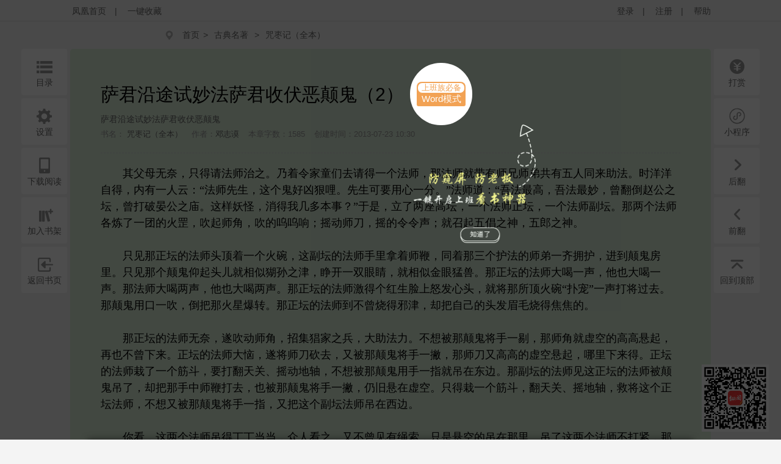

--- FILE ---
content_type: text/html;charset=utf-8
request_url: https://www.yc.ifeng.com/book/38876/9/
body_size: 60269
content:
<!DOCTYPE html>
<html xmlns="http://www.w3.org/1999/xhtml" xml:lang="zh-CN" dir="ltr">
<head>
    <meta http-equiv="Content-Type" content="text/html; charset=UTF-8"/>
    <meta http-equiv="X-UA-Compatible" content="IE=8,11"/>
    <meta http-equiv="mobile-agent" content="format=html5; url=https://wap.yc.ifeng.com/book/38876/9">
    <meta http-equiv="mobile-agent" content="format=xhtml; url=https://wap.yc.ifeng.com/book/38876/9">
    <title> 咒枣记（全本）萨君沿途试妙法萨君收伏恶颠鬼（2） - 凤凰网书城</title>
    <meta name="keywords" content=" 咒枣记（全本）,萨君沿途试妙法萨君收伏恶颠鬼（2）" />
    <meta name="description"
          content="凤凰网书城提供了邓志谟创作的《 咒枣记（全本）》干净清爽无错字的文字章节：萨君沿途试妙法萨君收伏恶颠鬼（2）在线阅读。" />
    <link rel="shortcut icon" href="//www.yc.ifeng.com//images/favicon.ico" type="image/x-icon" />
    <link rel="stylesheet" href="//www.yc.ifeng.com//css/read.css">
  
<link rel='stylesheet' href='//www.yc.ifeng.com//css/center.css'>
 <style>
        .toast{
            display:none;
            position:fixed;
            top:50%;
            left:50%;
            height:50px;
            width:160px;
            margin-left:-80px;
            margin-top:-25px;
            text-align:center;
            line-height:50px;
            filter:alpha(opacity=50); /* IE */
            -moz-opacity:0.5; /* 老版Mozilla */
            -khtml-opacity:0.5; /* 老版Safari */
            opacity: 0.5; /* 支持opacity的浏览器*/;
            background:#000000;
            border-radius:4px;color:#ffffff;
        }
        a:hover{
                color:#F64243;
            }
    </style>
    <script src="https://x0.ifengimg.com/feprod/c/m/mobile_inice_v202.js"
        crossorigin="anonymous"></script>
</head>
<body onload="fn.read.init();">
<script src=//www.yc.ifeng.com//js/public_login0702_2.js></script>
<script src="https://h0.ifengimg.com/20150625/fa.min.js"></script>


<div id="header" style="display:none;">
        <div class="top">
            <div class="container_center" style="">
                <!-- 已登录 开始 -->
                <div class="login  hidden ">
                    	<label><span></span><span class="c9">(书币：)</span></label>
                    <label>|</label>
                    <a href="/logout" class="c6">退出</a>
                    <label>|</label>
                    <a href="" target="_blank"  class="c6">个人中心</a>
                </div>
                <!-- 已登录 结束 -->
                <!-- 未登录 开始 -->
                <div class="unlogin ">
                    <div class="unloginl">
                        <a href="javascript:;" onclick="fn.win.login();" class="v_align">登录</a >
                        <label>|</label>
                        <a target="_blank" href="https://id.ifeng.com/user/register" class="v_align">注册</a>
                        <label>|</label>
                        <a target="_blank" href="#" class="v_align">帮助</a>
                    </div>
                </div>
                <!-- 未登录 结束 -->
                <div class="loginSide">
                    <a href="https://www.ifeng.com" class="v_align">凤凰首页</a>
                    <label>|</label>
                   <a href="javascript:void(0);" rel="sidebar" onclick="addMark()" id="mark_href" class="v_align">一键收藏</a>
                </div>
                <div class="clearfix"></div>
            </div>
            
        </div>
        
        
        
<div id="body"  >
    <div class="container_center">
        
<div id="crumb">
    <div class="path">
        <i class="icon icon-crumbs"></i>
        <a href="/">首页</a><span>&gt;</span>
        <a href="/store/91_0_now_total_2_1" target="_blank">古典名著</a>
        &gt;
        <a href="/book/38876/" alt=" 咒枣记（全本）"> 咒枣记（全本）</a>
     </div>
</div>
<div class="word-master" >
    <img src="//www.yc.ifeng.com//images/word-tip.png" id="word_tip">
</div>
<div class="article" id="control">
        <div class="title">
        		             <h2>萨君沿途试妙法萨君收伏恶颠鬼（2） <a href="javascript:void(0);" onclick="showWordTheme()">
                <div class="word-bg">
                    <div class="word-btn-div"id="word_btn_div">
                        <div class="word-title-1" id="word_title">上班族必备</div>
                        <div class="word-main-1" id="word_main">Word模式</div>
                    </div>
                </div>
            </a></h2>
            <h3 class="subtitle">萨君沿途试妙法萨君收伏恶颠鬼</h3>
            <table class="c9">
                <tr>
                    <td>书名：<a href="/book/38876/"><em> 咒枣记（全本）</em></a></td>
          			<td>作者：<a href="/book/search/?query=邓志谟"><em>邓志谟</em></a></td>
          			<td>本章字数：1585</td>
         		    <td>创建时间：2013-07-23 10:30</td>
                </tr>
            </table>
        </div>
        <div class="content" id="partContent"  style="line-height:1.5em;">
        </div>
        <br/>
      
        <!--<div class="center"><button class="btn" type="button" id="btn1">上一页</button><button class="btn" type="button" id="btn2">下一页</button></div>-->
    <div class="center">
        <div class='tip-off-box'>
            <div class='tip-off' id='tipOff'><img src='//www.yc.ifeng.com//images/icon_report_grey.png' id='tipIcon'>举报</div>
        </div>
        <button class="btn" type="button" id="btn1">上一页</button><button class="btn" type="button" id="btn2">下一页</button>
    </div>
        <div>
        
        <p style="padding: 20px;text-align:center;color:#999;font-szie: 14px;margin-bottom:-50px;">翻页快捷键左(←)右(→)方向键</p></div>
        <div class="leftbtn">
            <ul>
            		<!--  
                <li>
                    <i class="icon icon-book-mark"></i><em>书签</em>
                    <div class="inner">
                        <div class="fav-list">
                            <a href="#">第一章</a>
                            <a href="#">第一章</a>
                            <a href="#">第一章</a>
                            <a href="#">第一章</a>
                            <a href="#">第一章</a>
                            <a href="#">第一章</a>
                            <a href="#">第一章</a>
                            <a href="#">第一章</a>
                        </div>
                    </div>
                </li>-->
                                <li><a href="/book/38876/toc/" target="_blank"><i class="icon icon-book-menu"></i><em>目录</em></a></li>
                                <li><i class="icon icon-book-setting"></i><em>设置</em>
                    <div class="inner">
                        <div class="read-conf">
                            <dl>
                                <dt>阅读主题:</dt>
                                <dd class="color">
                                    <span class="active" data-v="#DBEED9" style="background-color: #DBEED9;"></span>
                                    <span  data-v="#F1DEBD" style="background-color: #F1DEBD;"></span>
                                    <span  data-v="#E8FDFE" style="background-color: #E8FDFE;"></span>
                                    <span  data-v="#F6F6F6" style="background-color: #F6F6F6;"></span>
                                    <span  data-v="#000000" style="background-color: #000000;"></span>
                                </dd>
                                <dt>正文字体:</dt>
                                <dd class="font">
                                    <a href="javascript:;">宋体</a>
                                    <a class="active" href="javascript:;">雅黑</a>
                                    <a href="javascript:;">楷体</a>
                                </dd>
                                <dt>文字大小:</dt>
                                <dd class="fontSize">
                                    <a href="javascript:;">14</a>
                                    <a class="active" href="javascript:;">16</a>
                                    <a href="javascript:;">18</a>
                                    <a href="javascript:;">20</a>
                                </dd>
                                <dt>页面宽度:</dt>
                                <dd class="screen">
                                    <a href="javascript:;">小屏</a>
                                    <a class="active" href="javascript:;">正常</a>
                                    <a href="javascript:;">宽屏</a>
                                </dd>
                            </dl>
                        </div>
                    </div>
                </li>
                <li><i class="icon icon-book-wap"></i><em>下载阅读</em>
                    <div class="inner">
                        <img src="https://media.yc.ifeng.com//20240914.png" width=300px height=300px alt="">
                    </div>
                </li>
                <li><a href="javascript:fn.book.addFavorite('38876');"><i class="icon icon-book-desk"></i><em>加入书架</em></a></li>
                                 <li><a href="/book/38876/"><i class="icon icon-book-back"></i><em>返回书页</em></a></li>
                            </ul>
        </div>
        <div class="rightbtn">
            <ul>
                                 	<li><a href="javascript:fn.win.award();"><i class="icon icon-book-award"></i><em>打赏</em></a></li>
                                <!--  <li><a href=""><i class="icon icon-book-nice"></i><em>推荐</em></a></li>-->
               <!-- <li><a href="/book/38876/comment/" target="_blank"><i class="icon icon-book-comment"></i><em>评论</em></a></li>  -->
                   
                   <li><i class="icon icon-book-comment"  style="background:url(/css/img/icon_xcs.png) no-repeat center center;background-size:28px 28px"></i><em>小程序</em> <div class="inner" style="left:-345px;">
                       <img src="/images/img_xcs_footer.jpeg" width="300px" height="300px" alt="">
                   </div>
                   </li></li>
                
                
                <li><a href="/book/38876/10/"><i class="icon icon-book-next"></i><em>后翻</em></a></li>
                <li><a href="/book/38876/8/" ><i class="icon icon-book-prev"></i><em>前翻</em></a></li>

                <li><a href="javascript:window.scrollTo(0,1);"><i class="icon icon-book-top"></i><em>回到顶部</em></a></li>
            </ul>
        </div>
</div>
    </div>
    <div class="toast" id='toast' >
       	该书籍已下线
    </div>
</div>

<!--  <div class="ewm_code" id="ewm_code"></div>
<div class="comment_div" id="comment_div">
  <form onsubmit="fn.book.comment(this);return false;">
  <input type="hidden" name="bookId" value="38876" />
     <img src="/images/close.gif" class="close_img" id="close_img">
	 <div class="title">萨君沿途试妙法萨君收伏恶颠鬼（2）</div>
	 <textarea class="textarea_comment" id="comment_detail" name="content"></textarea>
	 <div class="can_input">你还可以输入 <span id="length_left">200</span> 字</div>
	 <a href="//www.yc.ifeng.com//book/38876/comment/" target="_blank">查看全部评论</a>
	 <button type="submit" class="sub_btn">发布评论</button>
	 <div class="commentbtm">
			<label>
				<div class="com_picInput">
					<input id="verCode" name="verifyCode" type="text" size="6"
						class="code" maxlength="4" placeholder="验证码" />
				</div>
				<img id="verifyCode" src="/random" alt="点击更新" title="点击更新" />
				<button type="submit" value="" class="com_btn">马上发布</button>
			</label>
		</div>
 </form> 
 </div>   -->
<div class="ewm_code"  style="right: 20px; background:transparent;display: block;"><img src="/images/img_xcs_footer.png" width="110px"></div>
<div class="comment_div" id="comment_div">
  <form onsubmit="fn.book.comment(this);return false;">
     <img src="/images/close.gif" class="close_img" id="close_img">
      <input type="hidden" name="bookId" value="38876" />
	 <div class="title">萨君沿途试妙法萨君收伏恶颠鬼（2）</div>
	 <textarea class="textarea_comment" id="comment_detail" name="content"></textarea>
	 <div class="can_input">你还可以输入 <span id="length_left">200</span> 字</div>
	 <div class="commentbtm">
			<label>
				<div class="com_picInput">
					<input id="verCode" name="verifyCode" type="text" size="6" class="code" maxlength="4" placeholder="验证码">
				</div>
				<img id="verifyCode" src="/random" alt="点击更新" title="点击更新">
			</label>
	 </div>
	 <div><a href="//www.yc.ifeng.com//book/38876/comment/" target="_blank">查看全部评论</a>
	 <button type="submit" class="sub_btn">发布评论</button>
	 </div>
 </form> 

</div>
 <!--  <div class="ewm_code" id="ewm_code"></div>
<form onsubmit="fn.book.comment(this);return false;">
		<input type="hidden" name="bookId" value="38876" />
		<textarea id="commentContent" name="content" placeholder="发表点什么吧..." maxlength = "300" ></textarea>
		<div class="com_right">
                    您还可以输<span id="textLimit" class="bold">300</span>个字符！
                </div>
		<div class="commentbtm">
			<label>
				<div class="com_picInput">
					<input id="verCode" name="verifyCode" type="text" size="6"
						class="code" maxlength="4" placeholder="验证码" />
				</div>
				<img id="verifyCode" src="/random" alt="点击更新" title="点击更新" />
				<button type="submit" value="" class="com_btn">马上发布</button>
			</label>
		</div>
</form>  -->

	<div id="footer">
		<div id="mylink">
			<a href="https://www.ifeng.com/corp/about/intro/" target="_blank" title="凤凰新媒体介绍">凤凰新媒体介绍</a><span>|</span>
			<a href="http://ir.ifeng.com/" target="_blank" title="投资者关系">投资者关系 Investor Relations</a><span>|</span>
			<a href="https://biz.ifeng.com/" target="_blank" title="广告服务">广告服务</a><span>|</span>
			<a href="https://career.ifeng.com/" target="_blank" title="诚征英才">诚征英才</a><span>|</span>
			<a href="https://www.ifeng.com/corp/privacy/" target="_blank" title="保护隐私权">保护隐私权</a><span>|</span>
			<a href="https://www.ifeng.com/corp/exemption/" target="_blank" title="免责条款">免责条款</a><span>|</span>
			<a href="https://help.ifeng.com/" target="_blank" title="意见反馈">意见反馈</a><span>|</span>
			<a href="https://phtv.ifeng.com/intro/" target="_blank" title="凤凰卫视介绍">凤凰卫视介绍</a><span>|</span>
			<a href="https://v.ifeng.com/" target="_blank" title="视频">视频</a><span>|</span>
			<a href="https://phtv.ifeng.com/" target="_blank" title="凤凰卫视">凤凰卫视</a>
		</div>
		<div class="copyright">
			<span>北京凤凰互动娱乐网络技术有限公司&nbsp;版权所有</span>&nbsp;&nbsp;&nbsp;&nbsp;Copyright © 2015 Phoenix New Media Limited All Rights Reserved.
		</div>
	</div>
	<div class="template hidden">
<div id="receive_ok" class="dialog">
    <div class="wrapper">
        <div class="inner">
            <div class="emoji ">
                <img src="//www.yc.ifeng.com//images/window/success.png" alt="">
            </div>
            <div class="message">
                <h4>恭喜，领取成功!</h4>
                <p>感谢您的参与，祝您阅读愉快!</p>
            </div>
            <div class="clearfix"></div>
        </div>
    </div>
</div>
<div id="receive_error" class="dialog">
    <div class="wrapper">
        <div class="inner">
            <div class="emoji ">
                <img src="//www.yc.ifeng.com//images/window/info.png" alt="">
            </div>
            <div class="message">
                <h4>领取失败!</h4>
                <p>请您搜索关注微信公众号-【翻阅读书会】反馈。</p>
            </div>
            <div class="clearfix"></div>
        </div>
    </div>
</div>
<div id="receive_had" class="dialog">
    <div class="wrapper">
        <div class="inner">
            <div class="emoji">
                <img src="//www.yc.ifeng.com//images/window/info.png" alt="">
            </div>
            <div class="message">
                <h4>您已成功领取，请勿重复操作。</h4>
                <p>感谢您的参与!</p>
            </div>
            <div class="clearfix"></div>
        </div>
    </div>
</div>
<div id="receive_expired" class="dialog">
    <div class="wrapper">
        <div class="inner">
            <div class="emoji">
                <img src="//www.yc.ifeng.com//images/window/info.png" alt="">
            </div>
            <div class="message">
                <h4>活动已过期，感谢您的参与!</h4>
            </div>
            <div class="clearfix"></div>
        </div>
    </div>
</div>



<div id="login_win" class="dialog">
    <h3>用户登录 </h3>
    <div id="login_wrapper">
        <div id="login_form">
            <form action="#" method="post">
                <div class="input_filed">
                    <div class="input_el">
                        <div id="login_error">你输入的用户名或密码有误</div>
                    </div>
                </div>
                <div class="input_group">
                    <label class="input_label">账号</label>
                    <div class="input_el">
                        <input type="text" name="username" class="txt" placeholder="请输入用户名"/>
                    </div>
                    <div class="clearfix"></div>
                </div>
                <div class="input_group" style="margin-top:15px;">
                    <label class="input_label">密码</label>
                    <div class="input_el">
                        <input type="password" name="password" class="txt error" placeholder="请输入密码"/></br>
                    </div>
                    <div class="clearfix"></div>
                </div>
                <div class="input_filed">
                    <div class="input_el">
                        <input type="checkbox" name="autologin" /><span>自动登录</span>
                    </div>
                </div>
                <div class="input_filed">
                    <div class="input_el">
                        <button type="submit" class="btn_middle">登录</button><a href="forgotpwd" class="forgotpwd">忘记密码？</a>
                    </div>
                </div>
                <div class="input_filed">
                    <div class="input_el">
                        <strong>还不是会员？</strong> <a href="">立即注册</a>
                    </div>
                </div>
            </form>
        </div>
    </div>
</div>

<div id="award_win" class="dialog">
    <h3>
        书籍打赏
    </h3>
    <div class="wrapper">
         <form onsubmit="fn.book.award(this);return false;">
                <input type="hidden" name="bookId" value="38876"/>
                <input type="hidden" name="userId" value="${clientInfo.user.id}"/>
                <div class="input_group">
                    <label class="input_label">打赏金额</label>
                    <div class="input_el">
                        <label class="radio"><input type="radio" name="tipTadou" value="type1"><span>88书币</span></label>
                        <label class="radio"><input type="radio" name="tipTadou" value="type2" checked=""><span>588书币</span></label>
                        <label class="radio"><input type="radio" name="tipTadou" value="type3"><span>1888书币</span></label>
                        <label class="radio"><input type="radio" name="tipTadou" value="type4"><span>5888书币</span></label>
                        <label class="radio"><input type="radio" name="tipTadou" value="type5"><span>18888书币</span></label>
                        <label class="radio"><input type="radio" name="tipTadou" value="type6"><span>188888书币</span></label>
                    </div>
                    <div class="clearfix"></div>
                </div>
                <div class="input_group">
                    <label class="input_label">评论</label>
                    <div class="input_el">
                        <textarea name="comment" class="area_scroll" maxlength="120" >写的真棒！书币奉上！</textarea>
                    </div>
                    <div class="clearfix"></div>
                </div>
                <div class="input_filed">
                    <div class="input_el">
                        <button type="submit" class="btn_middle">确认打赏</button>
                    </div>
                </div>
                <br>
                <div class="input_filed">
                    <div class="input_el">
                        <p>您可用于打赏的书币剩余： <em></em>  书币   <a href="/charge/list/">[充值书币]</a></p>
                    </div>
                </div>
            </form>
        </div>
    </div>

<div id="award_ok" class="dialog alert">
    <div class="wrapper">
        <div class="content">
            <p>打赏成功</p>
        </div>
    </div>
</div>

<div id="award_bad" class="dialog">
    <div class="wrapper">
        <div class="inner">
            <div class="emoji bad">
                <img src="//www.yc.ifeng.com//images/window/info.png" alt="">
            </div>
            <div class="message failed">
                <h4>打赏失败，打赏权限未开启!</h4>
                <p>首次充值成功后，即可开通打赏权限进行打赏。</p>
                <p>感谢您的支持!</p>
            </div>
            <div class="clearfix"></div>
        </div>
        <div class="buttons">
            <a href="/charge/list/" class="btn_middle">立即充值</a>
            <span class="space"></span>
                    </div>
    </div>
</div>

    

<div id="award_err" class="dialog">
    <div class="wrapper">
        <div class="inner">
            <div class="emoji bad">
                <img src="//www.yc.ifeng.com//images/window/info.png" alt="">
            </div>
            <div class="message failed">
                <h4>非常抱歉!</h4>
                <p>您的书币余额太少了，无法进行本次打赏。请充值后继续打赏本书。</p>
                <p>感谢您的支持！</p>
            </div>
            <div class="clearfix"></div>
        </div>
        <div class="buttons">
            <a href="/charge/list/" class="btn_middle">立即充值</a>
            <span class="space"></span>
                    </div>

    </div>
</div><div id="favorite_win" class="dialog alert">
    <div class="wrapper">
        <div class="content">
            <h4>成功收藏本书</h4>
        </div>
    </div>
</div>


<div id="read_win" class="dialog">
    <div class="wrapper">
        <div class="inner">
            <div class="emoji bad">
                <img src="//www.yc.ifeng.com//images/window/info.png" alt="">
            </div>
            <div class="message">
                <h4>亲，这本书目前无法在网站阅读!</h4>
                <p>您可以选择以下两种方式进行阅读:</p>
            </div>
            <div class="clearfix"></div>
        </div>
        <div class="more">
                        <p><i class="icon-number-bg">2</i>使用手机浏览器登陆“<a href="https://iyc.ifeng.com">iyc.ifeng.com</a>”进行阅读</p>
        </div>
    </div>
</div>

<div id="pay_win" class="dialog">
    <div class="wrapper">
        <div class="inner">
            <div class="emoji">
                <img src="//www.yc.ifeng.com//images/window/info.png" alt="">
            </div>
            <div class="message">
                <h4>请您在新打开的页面完成充值</h4>
                <p>充值完成前不要关闭此窗口。</p>
                <p>完成充值后请根据您的情况点击下面的按钮：</p>
            </div>
            <div class="clearfix"></div>
        </div>
        <div class="buttons">
                <a href="/space/sysmessage" class="btn_middle">已完成充值</a>
                <span class="space"></span>
                <!-- <a href="javascript:fn.win.close();" class="btn_small">关  闭</a> -->
                  <a href="javascript:void(0);"  onclick="closeWindow()" class="btn_small">关  闭</a>
            </div>
    </div>
</div>

<div id="reg_win" class="dialog">
    <div class="wrapper">
        <div class="inner">
            <div class="emoji yeah">
                <img src="//www.yc.ifeng.com//images/window/newuser.png" alt="">
            </div>
            <div class="message">
                <h4>恭喜，注册成功！</h4>
                <p>您的用户名： td486363</p>
            </div>
            <div class="clearfix"></div>
        </div>
        <div class="more">
            <p>您还未绑定邮箱！ <a href="/space/userbindemail">绑定邮箱</a>  |   您还未绑定手机！ <a href="/space/userbindphone">绑定手机</a></p>
        </div>
        <div class="buttons">
            <a href="/" class="btn_small">返回首页</a>
        </div>
    </div>
</div>

<div id="del_confirm" class="dialog confirm">
    <div class="wrapper">
        <div class="content">
            删除后将无法恢复，您确定要删除吗？
        </div>
        <div class="buttons">
            <a href="javascript:;" class="btn_middle" id="btn_confirm_yes">确定删除</a>
            <span class="space"></span>
            <a href="javascript:;" class="btn_small btn-dis" id="btn_confirm_no">取消返回</a>
        </div>
    </div>
</div>

<div id="fav_err" class="dialog alert">
    <div class="wrapper">
        <div class="content">
            加入收藏失败，请按Ctrl+D进行添加！
        </div>
    </div>
</div>

<div id="message_tip" class="dialog alert">
    <div class="wrapper">
        <div class="content">

        </div>
    </div>
</div>
    <div id="tipOff_win" class="dialog tipOff-form">
        <div class='tipOff-form-title'>章节举报</div>
        <div class="wrapper tipOff-form-content">
            <div class='tipOff-form-head'>举报对象</div>
            <div class='tipOff-form-chapter'>萨君沿途试妙法萨君收伏恶颠鬼（2）</div>
            <form action="/illegal/" method="post" id="tipForm">
                <input type="hidden" name="chapterId" value="3511223" id="tipOff_cid">
                <input type="hidden" name="bookId" value="38876" id="tipOff_bid">
                <div>
                    <div class='tipOff-form-head'>请选择违规原因（必选）</div>
                    <div class="input_el" style="margin-top:10px;">
                       <!--'1:暴力血腥；2：广告信息；3：抄袭侵权；4：政治敏感；5：色情低俗；6：其它-->
                        <label class="radio"><input type="radio" name="type" value="5" checked=""><span>色情低俗</span></label>
                        <label class="radio"><input type="radio" name="type" value="4" ><span>政治敏感</span></label>
                        <label class="radio"><input type="radio" name="type" value="1"><span>暴力血腥</span></label>
                        <label class="radio"><input type="radio" name="type" value="2"><span>广告信息</span></label>
                        <label class="radio"><input type="radio" name="type" value="3"><span>抄袭侵权</span></label>
                        <label class="radio"><input type="radio" name="type" value="6"><span>其他举报</span></label>
                    </div>
                    <div class="clearfix"></div>
                    <div class='tipOff-form-head mt20'>请输入举报描述</div>
                    <div class="input_el mt10 tipnum-box">
                        <textarea name="comment" class="area_scroll tipOff" maxlength="200"  onchange="setTipOffNum(this)" onkeydown="setTipOffNum(this)" onkeyup="setTipOffNum(this)" style='border:0;outline:none;' id="tipOff_comment"></textarea>
                        <label id='tipNum' class='tipnum'>0/200</label>
                    </div>
                </div>
                <div class="input_filed tipOff-btn">
                    <div class="input_el ml0">
                        <button type="button" class="btn_middle" id="tipOffBtn">提交</button>
                    </div>
                </div>
            </form>
        </div>
    </div>
    <div id="tipOff_ok" class="dialog alert">
        <div class="wrapper">
            <div class="content">
                <p>举报成功</p>
            </div>
        </div>
    </div>
    <div id="tipOff_err" class="dialog alert">
    <div class="wrapper">
        <div class="content">
            <p>举报失败</p>
        </div>
    </div>
</div>
<script language="javascript">

function closeWindow(){
    fn.win.close();
	jQuery("#btn_submit").attr("disabled",false);
 }
</script>
</div>    <script src="//www.yc.ifeng.com//js/vendor/jquery.js"></script>
    <script src="//www.yc.ifeng.com//js/plugins.js?v=1"></script>
    <script src="//www.yc.ifeng.com//js/main.js"></script>
	<script charset="UTF-8" src="//www.yc.ifeng.com//js/sensorsdata.min.js"></script>
	<script charset="UTF-8">
		var sensors = window['sensorsDataAnalytic201505'];
		sensors.init({
			server_url: 'https://dataapi-mall.ifeng.com/sa?project=freequick',
			heatmap:{scroll_notice_map:'not_collect'},
			use_client_time:true,
			send_type:'beacon'
		});
		sensors.registerPage({
			package: 'yc.ifeng.com',
			current_url: location.href,
			referrer: document.referrer
		});
		sensors.quick('autoTrack');
	</script>
	 <script> var sta_collection_time = new Date().getTime();</script>
<script id="sta_collection_new">
window.analytics(encodeURIComponent(window.location.href));
setTimeout(function() {
            window.aptracker.collection();
            window.remain();
        }, 800);
</script>
<script src="https://s4.cnzz.com/z_stat.php?id=1261499924&web_id=1261499924" language="JavaScript"></script>
<script src="https://media.yc.ifeng.com//js/www-analytics.js" language="JavaScript"></script><script type="text/javascript">
           $("#partContent").html(unescape("%u3000%u3000%u5176%u7236%u6BCD%u65E0%u5948%uFF0C%u53EA%u5F97%u8BF7%u6CD5%u5E08%u6CBB%u4E4B%u3002%u4E43%u7740%u4EE4%u5BB6%u7AE5%u4EEC%u53BB%u8BF7%u5F97%u4E00%u4E2A%u6CD5%u5E08%uFF0C%u90A3%u6CD5%u5E08%u5C31%u5E26%u6709%u5E08%u5144%u5E08%u5F1F%u5171%u6709%u4E94%u4EBA%u540C%u6765%u52A9%u6CD5%u3002%u65F6%u6D0B%u6D0B%u81EA%u5F97%uFF0C%u5185%u6709%u4E00%u4EBA%u4E91%uFF1A%u201C%u6CD5%u5E08%u5148%u751F%uFF0C%u8FD9%u4E2A%u9B3C%u597D%u51F6%u72E0%u54E9%u3002%u5148%u751F%u53EF%u8981%u7528%u5FC3%u4E00%u5206%u3002%u201D%u6CD5%u5E08%u9053%uFF1A%u201C%u543E%u6CD5%u6700%u9AD8%uFF0C%u543E%u6CD5%u6700%u5999%uFF0C%u66FE%u7FFB%u5012%u8D75%u516C%u4E4B%u575B%uFF0C%u66FE%u6253%u7834%u664F%u516C%u4E4B%u5E99%u3002%u8FD9%u6837%u5996%u602A%uFF0C%u6D88%u5F97%u6211%u51E0%u591A%u672C%u4E8B%uFF1F%u201D%u4E8E%u662F%uFF0C%u7ACB%u4E86%u4E24%u5EA7%u9AD8%u575B%uFF0C%u4E00%u4E2A%u6CD5%u5E08%u6B63%u575B%uFF0C%u4E00%u4E2A%u6CD5%u5E08%u526F%u575B%u3002%u90A3%u4E24%u4E2A%u6CD5%u5E08%u5404%u70BC%u4E86%u4E00%u56E2%u7684%u706B%u7F61%uFF0C%u5439%u8D77%u5E08%u89D2%uFF0C%u5439%u7684%u545C%u545C%u54CD%uFF1B%u6447%u52A8%u5E08%u5200%uFF0C%u6447%u7684%u4EE4%u4EE4%u58F0%uFF1B%u5C31%u53EC%u8D77%u4E94%u5021%u4E4B%u795E%uFF0C%u4E94%u90CE%u4E4B%u795E%u3002%3Cbr%2F%3E%3Cbr%2F%3E%u3000%u3000%u53EA%u89C1%u90A3%u6B63%u575B%u7684%u6CD5%u5E08%u5934%u9876%u7740%u4E00%u4E2A%u706B%u7897%uFF0C%u8FD9%u526F%u575B%u7684%u6CD5%u5E08%u624B%u91CC%u62FF%u7740%u5E08%u97AD%uFF0C%u540C%u7740%u90A3%u4E09%u4E2A%u62A4%u6CD5%u7684%u5E08%u5F1F%u4E00%u9F50%u62E5%u62A4%uFF0C%u8FDB%u5230%u98A0%u9B3C%u623F%u91CC%u3002%u53EA%u89C1%u90A3%u4E2A%u98A0%u9B3C%u4EF0%u8D77%u5934%u513F%u5C31%u76F8%u4F3C%u7322%u5B59%u4E4B%u6D25%uFF0C%u7741%u5F00%u4E00%u53CC%u773C%u775B%uFF0C%u5C31%u76F8%u4F3C%u91D1%u773C%u731B%u517D%u3002%u90A3%u6B63%u575B%u7684%u6CD5%u5E08%u5927%u559D%u4E00%u58F0%uFF0C%u4ED6%u4E5F%u5927%u559D%u4E00%u58F0%u3002%u90A3%u6CD5%u5E08%u5927%u559D%u4E24%u58F0%uFF0C%u4ED6%u4E5F%u5927%u559D%u4E24%u58F0%u3002%u90A3%u6B63%u575B%u7684%u6CD5%u5E08%u6FC0%u5F97%u4E2A%u7EA2%u751F%u8138%u4E0A%u6012%u53D1%u5FC3%u5934%uFF0C%u5C31%u5C06%u90A3%u6240%u9876%u706B%u7897%u201C%u6251%u5BA0%u201D%u4E00%u58F0%u6253%u5C06%u8FC7%u53BB%u3002%u90A3%u98A0%u9B3C%u7528%u53E3%u4E00%u5439%uFF0C%u5012%u628A%u90A3%u706B%u661F%u7206%u8F6C%u3002%u90A3%u6B63%u575B%u7684%u6CD5%u5E08%u5230%u4E0D%u66FE%u70E7%u5F97%u90AA%u6D25%uFF0C%u5374%u628A%u81EA%u5DF1%u7684%u5934%u53D1%u7709%u6BDB%u70E7%u5F97%u7126%u7126%u7684%u3002%3Cbr%2F%3E%3Cbr%2F%3E%u3000%u3000%u90A3%u6B63%u575B%u7684%u6CD5%u5E08%u65E0%u5948%uFF0C%u9042%u5439%u52A8%u5E08%u89D2%uFF0C%u62DB%u96C6%u7316%u5BB6%u4E4B%u5175%uFF0C%u5927%u52A9%u6CD5%u529B%u3002%u4E0D%u60F3%u88AB%u90A3%u98A0%u9B3C%u5C06%u624B%u4E00%u5254%uFF0C%u90A3%u5E08%u89D2%u5C31%u865A%u7A7A%u7684%u9AD8%u9AD8%u60AC%u8D77%uFF0C%u518D%u4E5F%u4E0D%u66FE%u4E0B%u6765%u3002%u6B63%u575B%u7684%u6CD5%u5E08%u5927%u607C%uFF0C%u9042%u5C06%u5E08%u5200%u780D%u53BB%uFF0C%u53C8%u88AB%u90A3%u98A0%u9B3C%u5C06%u624B%u4E00%u6487%uFF0C%u90A3%u5E08%u5200%u53C8%u9AD8%u9AD8%u7684%u865A%u7A7A%u60AC%u8D77%uFF0C%u54EA%u91CC%u4E0B%u6765%u5F97%u3002%u6B63%u575B%u7684%u6CD5%u5E08%u683D%u4E86%u4E00%u4E2A%u7B4B%u6597%uFF0C%u8981%u6253%u7FFB%u5929%u5173%u3001%u6447%u52A8%u5730%u8F74%uFF0C%u4E0D%u60F3%u88AB%u90A3%u98A0%u9B3C%u7528%u624B%u4E00%u6307%u5C31%u540A%u5728%u4E1C%u8FB9%u3002%u90A3%u526F%u575B%u7684%u6CD5%u5E08%u89C1%u8FD9%u6B63%u575B%u7684%u6CD5%u5E08%u88AB%u98A0%u9B3C%u540A%u4E86%uFF0C%u5374%u628A%u90A3%u624B%u4E2D%u5E08%u97AD%u6253%u53BB%uFF0C%u4E5F%u88AB%u90A3%u98A0%u9B3C%u5C06%u624B%u4E00%u6487%uFF0C%u4ECD%u65E7%u60AC%u5728%u865A%u7A7A%u3002%u53EA%u5F97%u683D%u4E00%u4E2A%u7B4B%u6597%uFF0C%u7FFB%u5929%u5173%u3001%u6447%u5730%u8F74%uFF0C%u6551%u5C06%u8FD9%u4E2A%u6B63%u575B%u6CD5%u5E08%uFF0C%u4E0D%u60F3%u53C8%u88AB%u90A3%u98A0%u9B3C%u5C06%u624B%u4E00%u6307%uFF0C%u53C8%u628A%u8FD9%u4E2A%u526F%u575B%u6CD5%u5E08%u540A%u5728%u897F%u8FB9%u3002%3Cbr%2F%3E%3Cbr%2F%3E%u3000%u3000%u4F60%u770B%uFF0C%u8FD9%u4E24%u4E2A%u6CD5%u5E08%u540A%u5F97%u4E01%u4E01%u5F53%u5F53%uFF0C%u4F17%u4EBA%u770B%u4E4B%uFF0C%u53C8%u4E0D%u66FE%u89C1%u6709%u7EF3%u7D22%uFF0C%u53EA%u662F%u60AC%u7A7A%u7684%u540A%u5728%u90A3%u91CC%u3002%u540A%u4E86%u8FD9%u4E24%u4E2A%u6CD5%u5E08%u4E0D%u6253%u7D27%uFF0C%u90A3%u98A0%u9B3C%u53C8%u5F04%u4E9B%u624B%u6CD5%uFF0C%u628A%u624B%u513F%u649E%u4E86%u51E0%u649E%uFF0C%u4E24%u4E2A%u6CD5%u5E08%u7684%u5934%u513F%u4E5F%u649E%u4E86%u51E0%u649E%uFF0C%u628A%u624B%u513F%u5F00%u4E86%u51E0%u5F00%uFF0C%u4E24%u4E2A%u6CD5%u5E08%u7684%u5934%u513F%u4E5F%u5F00%u4E86%u51E0%u5F00%u3002%u8FD9%u76F8%u4F3C%u751A%u7684%uFF1F%u5C31%u76F8%u4F3C%u540A%u8D77%u4E86%u4E24%u4E2A%u64C2%u69CC%uFF0C%u649E%u4E00%u4E0B%u53C8%u5F00%uFF0C%u5F00%u4E00%u4E0B%u53C8%u649E%uFF0C%u4E00%u5F00%u4E00%u649E%uFF0C%u4E00%u649E%u4E00%u5F00%uFF0C%u597D%u800D%u5B50%u54E9%u3002%3Cbr%2F%3E%3Cbr%2F%3E%u3000%u3000%u8FD9%u4E09%u4E2A%u62A4%u6CD5%u7684%u5E08%u5F1F%u89C1%u4E86%u8FD9%u6B63%u575B%u3001%u526F%u575B%u88AB%u98A0%u9B3C%u540A%u8D77%uFF0C%u5374%u90FD%u60CA%u614C%u4E86%uFF0C%u7B4B%u6597%u4E5F%u4E0D%u6562%u683D%uFF0C%u706B%u7897%u4E5F%u4E0D%u6562%u6253%uFF0C%u8FDE%u5FD9%u7684%u8D70%u51FA%u575B%u524D%uFF0C%u6572%u8D77%u4EE4%u724C%uFF0C%u8BF4%u9053%uFF1A%u201C%u5929%u4E4B%u5C06%uFF0C%u5730%u4E4B%u5175%uFF0C%u706B%u4E4B%u5E08%uFF0C%u96F7%u4E4B%u795E%uFF0C%u5E90%u5C71%u8001%u6BCD%uFF0C%u8305%u5C71%u771F%u541B%uFF0C%u4E94%u7316%u4E94%u90CE%uFF0C%u706B%u901F%u6765%u4E34%u3002%u201D%u8A00%u672A%u6BD5%uFF0C%u53EA%u89C1%u90A3%u4E2A%u98A0%u9B3C%u51FA%u6765%uFF0C%u628A%u7740%u90A3%u62A4%u6CD5%u7684%uFF0C%u5DE6%u624B%u63D0%u4E00%u4E2A%u4E22%u5728%u5DE6%u8FB9%uFF0C%u53F3%u624B%u63D0%u4E00%u4E2A%u4E22%u5728%u53F3%u8FB9%u3002%u5374%u53C8%u5F04%u4E9B%u624B%u6CD5%uFF0C%u5DE6%u8FB9%u7684%u5934%u4E0A%u7740%u529B%u4E00%u6309%uFF0C%u53F3%u8FB9%u7684%u5934%u4E0A%u7740%u529B%u4E00%u64A9%uFF0C%u5C31%u76F8%u4F3C%u5343%u65A4%u6740%u538B%u4E86%u4E00%u822C%uFF0C%u90A3%u91CC%u8FD8%u4F1A%u52A8%u54E9%u3002%u53EA%u6709%u4E00%u4E2A%u62A4%u6CD5%u7684%uFF0C%u89C1%u4E86%u8FD9%u4E2A%u52BF%u5934%u4E0D%u597D%uFF0C%u614C%u614C%u5FD9%u5FD9%u8D70%u5C06%u51FA%u53BB%u3002%3Cbr%2F%3E%3Cbr%2F%3E%u3000%u3000%u4F17%u4EBA%u770B%u7684%u7686%u62CD%u638C%u5927%u7B11%uFF0C%u7B11%u9053%uFF1A%u201C%u597D%u4E2A%u7FFB%u5012%u8D75%u516C%u575B%u7684%u6CD5%u5E08%uFF01%u597D%u4E2A%u6253%u7834%u664F%u516C%u5E99%u7684%u6CD5%u5E08%uFF01%u6CD5%u5E08%u5230%u4E0D%u66FE%u8D76%u53BB%u4E86%u98A0%u9B3C%uFF0C%u5012%u88AB%u6076%u9B3C%u8D76%u53BB%u4E86%u6CD5%u5E08%u3002%u201D%u90A3%u6CD5%u5E08%u5374%u4E5F%u987E%u4E0D%u5F97%u4EBA%u7B11%uFF0C%u53EA%u7BA1%u8FDE%u8DD1%uFF0C%u8FDE%u8DD1%u521A%u8D70%u5F97%u4E24%u91CC%u8DEF%u513F%uFF0C%u9047%u7740%u8428%u541B%u3002%u8428%u541B%u95EE%u9053%uFF1A%u201C%u6CD5%u5E08%uFF0C%u4F55%u5FD9%u5FD9%u7136%u8D70%u4E5F%uFF1F%u201D%u53EA%u89C1%u90A3%u6CD5%u5E08%u6C14%u513F%u5598%u5598%u7684%u8BF4%u9053%uFF1A%u201C%u90A3%u4E00%u6751%u6709%u4E00%u4E2A%u4EBA%u5BB6%uFF0C%u4EBA%u5BB6%u6709%u4E00%u4E2A%u98A0%u9B3C%uFF0C%u6211%u5144%u5F1F%u4E94%u4EBA%u540C%u53BB%u6CBB%u4ED6%uFF0C%u4E0D%u60F3%u9053%u4E24%u4E2A%u88AB%u4ED6%u540A%u8D77%uFF0C%u4E24%u4E2A%u88AB%u4ED6%u538B%u5012%uFF0C%u53EA%u6709%u6211%u4E00%u4E2A%u4E0D%u66FE%u906D%u624B%uFF0C%u6211%u4ECE%u6765%u4E0D%u89C1%u8FD9%u6837%u7684%u72E0%u9B3C%u3002%u201D%u8428%u541B%u9053%uFF1A%u201C%u4F60%u4E14%u8F6C%u53BB%uFF0C%u6211%u4EE3%u6C5D%u9A71%u4E4B%u3002%u201D%3Cbr%2F%3E%3Cbr%2F%3E%u3000%u3000%u90A3%u6CD5%u5E08%u6447%u4E00%u6447%u5934%uFF0C%u8BF4%u9053%uFF1A%u201C%u8001%u5148%u751F%u83AB%u603B%u627F%u3002%u90A3%u98A0%u9B3C%u53E3%u53E3%u58F0%u58F0%u8981%u6446%u5E03%u6211%u4E94%u4E2A%uFF0C%u4E94%u4E2A%u4E4B%u4E2D%u53EA%u8FDB%u51FA%u6211%u4E00%u4EBA%uFF0C%u4F60%u8981%u53BB%u6B63%u597D%u51D1%u6570%u3002%u201D%u8428%u541B%u9053%uFF1B%u201C%u6211%u7684%u6CD5%u4E0D%u6BD4%u4F60%u7684%u6CD5%uFF0C%u53EA%u7BA1%u53BB%u3002%u201D%u6CD5%u5E08%u9053%uFF1A%u201C%u6211%u7684%u6CD5%u4E5F%u9AD8%uFF0C%u53EA%u662F%u8FD9%u4E2A%u9B3C%u6D25%u53C8%u9AD8%u6211%u51E0%u500D%u3002%u201D%u8428%u541B%u9053%uFF1A%u201C%u4F60%u6B64%u53BB%u8FD8%u6562%u8F6C%u6765%u4E48%uFF1F%u201D%u6CD5%u5E08%u9053%uFF1A%u201C%u9CCC%u9C7C%u8131%u4E86%u91D1%u94A9%u9493%uFF0C%u6446%u5C3E%u6447%u5934%u518D%u4E0D%u6765%u3002%u201D%u9042%u9003%u7A9C%u800C%u53BB%u3002%3Cbr%2F%3E%3Cbr%2F%3E%u3000%u3000%u597D%u4E00%u4E2A%u8428%u541B%uFF0C%u95FB%u5F97%u90A3%u4E9B%u6CD5%u5E08%u88AB%u90AA%u9B3C%u540A%u7684%u540A%u3001%u538B%u7684%u538B%uFF0C%u600E%u7684%u4E0D%u53BB%u6551%uFF1F%u4E00%u4E2A%u751F%u7075%uFF0C%u597D%u597D%u7684%u98A0%u4E86%uFF0C%u600E%u7684%u4E0D%u53BB%u6CBB%uFF1F%u9042%u72EC%u81EA%u5230%u90A3%u98A0%u9B3C%u4E4B%u5BB6%u3002%u679C%u89C1%u5176%u4EBA%u53D1%u84EC%u84EC%u3001%u773C%u9EC4%u9EC4%uFF0C%u8D64%u8EAB%u88F8%u4F53%u7684%u3002%u53C8%u89C1%u4E86%u4E24%u4E2A%u6CD5%u5E08%u9AD8%u540A%u5728%u865A%u7A7A%uFF0C%u4E24%u4E2A%u6CD5%u5E08%u538B%u5012%u5728%u5730%u4E0A%u3002%u9042%u767B%u4E86%u6CD5%u575B%uFF0C%u5B58%u4E86%u795E%uFF0C%u606F%u4E86%u6C14%uFF0C%u5C06%u638C%u5FC3%u8FD0%u52A8%uFF0C%u8FD0%u4E86%u4E1C%u65B9%u7532%u4E59%u6728%u96F7%u516C%uFF0C%u897F%u65B9%u5E9A%u8F9B%u91D1%u96F7%u516C%uFF0C%u5357%u65B9%u4E19%u4E01%u706B%u96F7%u516C%uFF0C%u5317%u65B9%u58EC%u7678%u6C34%u96F7%u516C%uFF0C%u4E2D%u592E%u620A%u5DF1%u571F%u96F7%u516C%uFF0C%u53C8%u8D77%u7740%u5929%u706B%u3001%u5730%u706B%u3001%u96F7%u706B%u3001%u9739%u96F3%u706B%u3001%u592A%u9633%u4E09%u6627%u771F%u706B%u3002%u53EA%u89C1%u96F7%u6709%u58F0%u3001%u706B%u6709%u7130%uFF0C%u96F7%u6709%u58F0%u60CA%u5929%u52A8%u5730%uFF0C%u706B%u6709%u7130%u707C%u7269%u70E7%u7A7A%uFF0C%u987B%u81FE%u4E4B%u95F4%uFF0C%u90A3%u706B%u90E8%u96F7%u53F8%u5C31%u628A%u90A3%u98A0%u9B3C%u64D2%u4E0B%u3002"));
        
    $(document).keydown(function(event) {
        if(event.keyCode == 37) {
                    window.location.href="/book/38876/8/";
                }
        else if(event.keyCode == 39) {
                    window.location.href="/book/38876/10/";
                }
    });
    
    $(document).ready(function(){
             $("#btn1").bind("click",
                 function() {
                                          window.location.href="/book/38876/8/";
                                     });

        $("#btn2").bind("click",
            function() {
                            window.location.href="/book/38876/10/";
                        });

    });



   $(".color span").bind("click",function(){
   var i=$(this).index();
   var $artical=$("#control").children();
   var $artical_title=$("#control").find("h2");
   if(i==4){
      $artical.css({"color":"#FFF"});
	  $artical_title.css({"color":"#FFF"});
   }else{
     $artical.css({"color":"#000"});
	  $artical_title.css({"color":"#000"});
   }
});


document.body.onselectstart=document.body.oncontextmenu=function(){return false;};
document.oncontextmenu=blk; 
function blk(oEvent){
   if(window.event) oEvent=window.event;
   if(oEvent.button==2){return false; }
}

document.body.onselectstart=document.body.oncontextmenu=function(){return false;};
document.oncontextmenu=blk;  
</script>
<script type="text/javascript">
<!--
var url=location.href,isFirefox=0;
function getBookName(){
  var jQuery_name=jQuery(".path").find("a:eq(2)");
  var jQuery_img=jQuery(".bookimg");
  var book_name=jQuery_name.html();
  var name="凤凰原创_";
   if(jQuery_img.length>0){	
     name+=book_name;
   }else{				      
     var jQuery_ch_name=jQuery("#control").find("h2:eq(0)");
     var ch_name=jQuery_ch_name.html();
     name+=book_name+"_"+ch_name;     
   }
   return name;
}

function addMark(){
  var name=getBookName();
  try{window.external.addFavorite(url,name)}catch(d){try{window.sidebar.addPanel(name,url,"")}catch(d){  
     if(!isFirefox) fn.tip.show("加入收藏失败，请使用Ctrl+D进行添加")
  }}
}

setFirefoxMark();
function setFirefoxMark(){

    var name=getBookName();
    var userAgent = navigator.userAgent; //取得浏览器的userAgent字符串	
    if (userAgent.indexOf("Firefox") > -1) {
        var $mark_href=jQuery("#mark_href");
        
        $mark_href.attr({"href":url,"title":name});

		isFirefox=1;
    } 
 }
//-->
</script>
 <script src="/js/jquery.qrcode.min.js"></script> 
<script>


//var comment_href=jQuery("#comment_href"),comment_div=jQuery("#comment_div"),right_tool_ul=jQuery("#right_tool_ul");
//comment_div.css({"top":comment_href.offset().top-10,"left":jQuery("#partContent").offset().left+480});
//comment_href.hover(function(){ comment_div.show();});

//var comment_detail=jQuery("#comment_detail"),length_left=jQuery("#length_left");
//comment_detail.keyup(function(){
//   var val=comment_detail.val();
//   var len=val.length;
//   length_left.text(200-len);
//});
var close_img=jQuery("#close_img");
close_img.click(function(){comment_div.slideUp();});
</script>
 <style>
        .float-ad-footer{
             position:fixed;right:0;bottom:-6px;left:0;height:140px;margin:auto;background:rgba(0,0,0,.5);text-align:center;filter:alpha(opacity=50);/*IE*/
             opacity:.75;
        }
        .float-ad-footer .foot-img-div{ position:relative;top:-30px;width:1000px;margin:0 auto;overflow:hidden;}
        .float-ad-footer .foot-img{ height:170px;}
        .float-ad-footer-close{
            position:absolute;top:10px;right:10px;cursor:pointer;
        }
        .float-ad-footer-ewm{
            position:absolute;top:12%;left:57%;width:5%;color:#FFF;font-size:6px;
        }
        .float-ad-footer-ewm img{ width:100%;}
        .float-ad-footer-button{
            position:absolute;top:15%;left:62.4%;width:7%;color:#FFF;font-size:6px;
        }
        .float-ad-footer-button img{ width:100%;margin-bottom:12%;}
        .float-ewm-div{ display:none;position:absolute;width:95px;height:100px;padding:5px;background:#FFF;border:1px solid #DDD;text-align:center;font-size:12px;line-height:8px;z-index:1000;}
        .float-ewm-div img{ width:80px;height:80px;margin:0 auto;}
        .float-ad-footer-arrow{
            display:none;position:fixed;bottom:0;left:0;width:16px;text-align:center;color:#FFF;background:#F42F2F;
            border-radius:0 3px 3px 0;
        }
        .float-ad-footer-arrow img{width:100%;height:100%;cursor:pointer;}
    </style>
        
     <div class="float-ad-footer" id="float_ad_footer" style="height:165px;display:none;">
          <div class="foot-img-div" style="height:195px;top:-29px;">
          <a href="//lm.yc.ifeng.com/download/index.shtml" target="_blank"><img src="https://p1.ifengimg.com/yc/201804/images/p1.png" class="foot-img" style="width:1000px;height:auto;" ></a>
          </div>
        
          <img src="https://p1.ifengimg.com/yc/2017/08/images/close.png" class="float-ad-footer-close" id="float_ad_footer_close">
    </div>
    <div class="float-ad-footer-arrow" id="float_ad_footer_arrow">
          <img src="https://p1.ifengimg.com/yc/2017/08/images/footer-arrow.png">
    </div>
      
    <script>
        var cookie = {
            "setCookie": function(name, value) {

                var leftTime = new Date();
                //创建cookie
                var fullYear=leftTime.getFullYear();
                var month=leftTime.getMonth()+1;
                var date=leftTime.getDate();
                leftTime=new Date(fullYear+"/"+month+"/"+date+" 23:59:59");
                leftTime=leftTime.getTime();


                document.cookie = name+ "=" + escape(value) + ";expires=Fri, 31 Dec 9999 23:59:59 GMT;domain=ifeng.com;path=/;";
                document.cookie="floatcancel="+leftTime+";expires=Fri, 31 Dec 9999 23:59:59 GMT;domain=ifeng.com;path=/;";

            },
            "getCookie": function(name) {
                //name 为想要取到的键值的键名
                var reg = /\s/g;
                var result = document.cookie.replace(reg, "");
                var resultArr = result.split(";");
                var times="0";
                for (var i = 0; i < resultArr.length; i++) {
                    var nameArr = resultArr[i].split("=");
                    if (nameArr[0] == name) {
                        times=nameArr[1];
                    }
                }
                return times;
            },
            "removeCookie": function(name) {
                //name为想要删除的Cookie的键名
                var oDate = new Date(); //时间对象
                oDate.setDate(new Date().getDate() - 1);
                document.cookie = name + "=;expires=" + oDate + ";path=/";
            }
        }
        var nowDate=new Date().getTime();
       
	
        function pushHistory() {
            try{
                if (!/ifeng.com/.test(document.referrer)) {
                    var state = {
                        title: "index",
                        url:  "/"
                    };
                    window.history.pushState(state, "index", location.href);
                    state = {
                        title: "index",
                        url: ""
                    };
                    window.history.pushState(state, "index", "");
                }}catch(e){}
        }

        setTimeout(function () {
            pushHistory()
            try{
                window.addEventListener("popstate", function (e) {
                    if (window.history.state != null && window.history.state.url != "") {
                        location.href = window.history.state.url
                    }
                });}
            catch(e){}
        }, 300);
        var client=$(".col_nav").find("li:eq(11)");
        if(client.length==0){
           client=$(".nv-nav").find("li:eq(11)");
        }
      
        client.append('<div id="ewm_div" class="float-ewm-div"><img src="https://media.yc.ifeng.com//20240914.png"><br/><span style="font-weight:normal;font-size:12px;">免费领取200书券</span></div>');
         if($(".col_nav").find("li:eq(11)").length==1){$("#ewm_div").css({"line-height":"14px"});}
        
        client.hover(function(){
        $("#ewm_div").css({"top":client.offset().top+38,"left":client.offset().left-15});
            client.height(client.height()+100);
            $("#ewm_div").show();
        },function(){ 
            client.height(client.height()-100);$("#ewm_div").hide();
        });
    </script>
</div>
<link rel="stylesheet" href="//www.yc.ifeng.com//css/word.css">
<div id="word_div" class="word-div">
    <div id="word_top" class="word-top">
        <img src="//www.yc.ifeng.com//images/word-bg-2.png"><img src="//www.yc.ifeng.com//images/word-bg-3.png"><img src="//www.yc.ifeng.com//images/word-bg-4.png"><img src="//www.yc.ifeng.com//images/word-bg-5.png"><img src="//www.yc.ifeng.com//images/word-bg-6.png"><img src="//www.yc.ifeng.com//images/word-bg-7.png"><img src="//www.yc.ifeng.com//images/word-bg-16.png"><img src="//www.yc.ifeng.com//images/word-bg-17.png"><img src="//www.yc.ifeng.com//images/word-bg-8.png"><img src="//www.yc.ifeng.com//images/word-bg-9.png"><img src="//www.yc.ifeng.com//images/word-bg-10.png"><img src="//www.yc.ifeng.com//images/word-bg-15.png">
        <img src="//www.yc.ifeng.com//images/word-bg-18.png" class="word-close" onclick="hideWordTheme()">
    </div>
    <div class="word-main" id="word_main">
        <div id="word_content" class="word-content">
            <div id="word_title" class="word-title">
                <span id="title_span"></span>
                <span id="tools_span" class="f_r">
                        <a href="javascript:void(0);" class="style-normal-href" onclick="hideWordTheme()">经典模式</a>&nbsp; <a href="/book/38876/toc/" target="_blank"><i class="icon icon-book-menu" alt="目录" title="目录"></i></a><a
                        href="javascript:fn.book.addFavorite('38876');"><i class="icon icon-book-desk" alt="加入书架" title="加入书架"></i></a><a href="javascript:fn.win.award();"><i class="icon icon-book-award" alt="打赏" title="打赏"></i></a><i class="icon icon-book-setting" id="setting_icon" alt="设置" title="设置"></i>
                        <i class="icon icon-book-wap" id="ewm_icon" alt="下载阅读" title="下载阅读"></i><a href="/book/38876/"><i class="icon icon-book-back" alt="书封" title="书封"></i></a><a href="/book/38876/8/" ><i class="icon icon-book-prev" alt="上一章" title="上一章"></i></a><a href="/book/38876/10/"><i class="icon icon-book-next" alt="下一章" title="下一章"></i></a>
                    </span>
            </div>
            <div id="word_detail" class="word-detail">

            </div>

        </div>
        <div class="word-ewm" id="word_ewm">
            <img src="https://media.yc.ifeng.com//20240914.png" width="200px" height="200px" alt="">
        </div>
        <div class="word-inner" id="setting_div">
            <div class="read-conf">
                <dl>
                    <dt>正文字体:</dt>
                    <dd class="font">
                        <a href="javascript:;">宋体</a>
                        <a href="javascript:;" class="active">雅黑</a>
                        <a href="javascript:;">楷体</a>
                    </dd>
                    <dt>文字大小:</dt>
                    <dd class="fontSize">
                        <a href="javascript:;" class="active">14</a>
                        <a  href="javascript:;">16</a>
                        <a href="javascript:;">18</a>
                        <a href="javascript:;">20</a>
                    </dd>

                </dl>
            </div>
        </div>
    </div>
    <div id="word_bottom" class="word-bottom"><img src="//www.yc.ifeng.com//images/word-bg-11.png"><img src="//www.yc.ifeng.com//images/word-bg-14.png" class="f_r"></div>

</div>
<script>
    jQuery.each(jQuery('.color span'),function(){jQuery(this).click(function(){
        var size_index = jQuery(this).index();
        jQuery("#word_title").attr("class","word-title-"+(size_index+1));
        jQuery("#word_main").attr("class","word-main-"+(size_index+1));
    });
    });
    jQuery("#setting_icon").click(function(){ showSettings()});
    jQuery("#setting_div").hover(function(){},function(){jQuery("#setting_div").hide()})
    jQuery("#ewm_icon").click(function(){ showEwm()});
    jQuery("#word_ewm").hover(function(){},function(){jQuery("#word_ewm").hide()})

    var word_height=jQuery("#word_div").height();
    word_height=word_height-228;
    var str_word_end='<div class="center" style="color: rgb(0, 0, 0);padding:20px 0;"><button class="btn" type="button" id="btnw1">上一页</button><button class="btn" type="button" id="btnw2">下一页</button></div>';
    jQuery("#word_content").height(word_height);
    jQuery("#word_detail").html("<div class='title'>"+jQuery(".title:eq(0)").html()+"</div>"+jQuery("#partContent").html()+str_word_end).height(word_height-50);
    jQuery("#title_span").html(jQuery(".title:eq(1)").html());
    jQuery("#word_div .title h2 a").remove();
    var isWord=jQuery.cookie("wordTheme");
    var customArr=jQuery.cookie("custom");
    if(typeof(customArr)!= "undefined" && customArr.length>0)customArr=customArr.split("-");

    if(typeof(customArr)!= "undefined" && customArr.length>=3){jQuery("#setting_div .font a").eq(customArr[1]).addClass("active").siblings().removeClass("active");
        jQuery("#setting_div .fontSize a").eq(customArr[2]).addClass("active").siblings().removeClass("active");}
    if (typeof(isWord) == "undefined" || isWord=="-1" || isWord==0){
        setTimeout(function(){ hideWordTheme();},100);
    }else{
        setTimeout(function(){ showWordTheme();},100);
    }

    //声明_czc对象:
    var _czc = _czc || [];
    function showWordTheme(){
        jQuery("#word_tip").parent().hide();
        jQuery("#header").hide();
        jQuery("#word_div").show();
        jQuery(document.body).css("overflow-y","hidden");
        jQuery.cookie("wordTheme", 1);
        jQuery(".word-bg").css("z-index",1);
        isWord=1;
        try {
            _czc.push(['_trackEvent', '正文阅读', '正文', 'word模式','','word模式点击']);
        }catch (e){
            console.log("统计错误",e);
        }
    }
    function hideWordTheme(){
        jQuery("#word_div").hide();
        jQuery("#header").show();
        jQuery(document.body).css("overflow-y","auto");
        if(isWord==1){ jQuery.cookie("wordTheme", 0);isWord=0;}
        if(typeof(isWord)== "undefined" || isWord=="-1"){
            jQuery("#word_tip").css({"margin-left":jQuery("#word_btn_div").offset().left-100,"margin-top":jQuery("#word_btn_div").offset().top+60}).bind("click",function(){
                jQuery(".word-bg").css({"background":"transparent"});
                jQuery(".word-bg").css("z-index",1);
                jQuery("#word_tip").parent().hide();
                jQuery(document.body).css("overflow-y","auto");
                jQuery.cookie("wordTheme", 0);
            });
            jQuery(".word-bg").css({"background":jQuery("#control").css("background")})
            jQuery("#word_tip").parent().show();
            jQuery(document.body).css("overflow-y","hidden");
            jQuery(document.body).bind("scroll",function(event){jQuery("#word_tip").parent().hide();});
            jQuery(document.body).bind("touchmove",function(event){jQuery("#word_tip").parent().hide();});
            window.addEventListener('scroll', function(event){jQuery("#word_tip").parent().hide();});
        }else{
            jQuery(".word-bg").css({"background":"transparent"});
            jQuery(".word-bg").css("z-index",1);
        }
        var ewm_code=jQuery("#ewm_code");
//        if(ewm_code.html()==""){
       // ewm_code.qrcode({
//            render: "canvas", //canvas方式
//            width: 80, //宽度
//            height:80, //高度
//            text: "https://wap.yc.ifeng.com/book/38876/9" //任意内容
        //}).}
            ewm_code.css({"left": jQuery("#control").offset().left+jQuery("#control").width()+105}).show();
        try {
            _czc.push(['_trackEvent', '正文阅读', '正文', '经典模式','','经典模式点击']);
        }catch (e){
            console.log("统计错误",e);
        }

    }
    function goPage(url){
        if(url!=null && url!=""){
            location.href=url;
        }
    }
    function showSettings(){
        jQuery("#setting_div").css({"top":jQuery("#setting_icon").offset().top+30,"left":jQuery("#setting_icon").offset().left-150}).show();
    }
    function showEwm(){
        jQuery("#word_ewm").css({"top":jQuery("#ewm_icon").offset().top+20,"left":jQuery("#ewm_icon").offset().left-105}).show();
    }


    jQuery('.font a').bind('click', function(){
        var font_index= jQuery(this).index();
        jQuery('.leftbtn .font a:eq('+font_index+')').addClass("active").siblings().removeClass("active");
        jQuery('#setting_div .font a:eq('+font_index+')').addClass("active").siblings().removeClass("active");
        jQuery("#word_detail").css('font-family', ['SimSun','Microsoft YaHei','STKaiti, KaiTi'][font_index]);
        jQuery("#partContent").css('font-family', ['SimSun','Microsoft YaHei','STKaiti, KaiTi'][font_index]);
    });
    jQuery('.fontSize a').bind('click', function(){
        var size_index = jQuery(this).index();

        jQuery('.leftbtn .fontSize a:eq('+size_index+')').addClass("active").siblings().removeClass("active");

        jQuery('#setting_div .fontSize a:eq('+size_index+')').addClass("active").siblings().removeClass("active");
        jQuery("#word_detail").css('font-size', ['14px','16px','18px','20px'][size_index]);
        jQuery("#partContent").css('font-size', ['14px','16px','18px','20px'][size_index]);
    });

    $(document).ready(function() {
        $("#btnw1").bind("click",
            function () {
                            window.location.href = "/book/38876/8/";
                        });

        $("#btnw2").bind("click",
            function () {
                            window.location.href = "/book/38876/10/";
                        });
    });
    $(".screen a").click(function(){
        setTimeout(function(){jQuery("#ewm_code").css("left",jQuery("#control").offset().left+jQuery("#control").width()+105);},100);
    });
    $("#tipOff").hover(function(){
        $("#tipIcon").attr("src","//www.yc.ifeng.com//images/icon_report_red.png");
    },function(){
        $("#tipIcon").attr("src","//www.yc.ifeng.com//images/icon_report_grey.png");
    })
    $("#tipOff").click(function(){
        if(!window.IS_LOGIN()){
            login()
            return false
        }
        fn.box.show("#tipOff_win")
    })
    $("#tipOffBtn").click(function(){

        var comment=encodeURI($("#tipOff_comment").val())
       jQuery.ajax({

            url:'/illegal/',
            data:{'chapterId':$("#tipOff_cid").val(),'bookId':$("#tipOff_bid").val(),'type':$('input[type=radio][name=type]:checked').val(),'comment':comment},
           contentType: 'text/json,charset=utf-8',
            success:function(res){
                if(res==1){
                    fn.box.show("#tipOff_ok");}
               else{
                    fn.box.show("#tipOff_err")}
            }
        })
    })
    function setTipOffNum(obj){
        obj.value=obj.value.substring(0, 200)
        $("#tipNum").html(obj.value.length+"/200");
    }
    
    function goOffLine(){
        if(!$("#toast").is(":visible")){
            $("#toast").show();
            setTimeout(function(){
                $("#toast").hide()
            },3000)
        }
    }
</script>
    <script src="https://x0.ifengimg.com/feprod/c/web/d/pc_novel.js"
        crossorigin="anonymous"></script>
    <script>
        IfengAmgr.tplLib.pc_novel.render();
    </script>
</body>
</html>


--- FILE ---
content_type: text/html; charset=UTF-8
request_url: https://region.ifeng.com/get?format=js&callback=fa_0_176979458687710
body_size: 83
content:
(function(){fa_0_176979458687710("9999_9999_[abroad][3.144.92.50]")})();

--- FILE ---
content_type: text/javascript; charset=utf-8
request_url: https://x0.ifengimg.com/feprod/c/web/d/pc_bottom.js
body_size: 6234
content:
!function(e){var t={};function n(i){if(t[i])return t[i].exports;var o=t[i]={i:i,l:!1,exports:{}};return e[i].call(o.exports,o,o.exports,n),o.l=!0,o.exports}n.m=e,n.c=t,n.d=function(e,t,i){n.o(e,t)||Object.defineProperty(e,t,{enumerable:!0,get:i})},n.r=function(e){"undefined"!=typeof Symbol&&Symbol.toStringTag&&Object.defineProperty(e,Symbol.toStringTag,{value:"Module"}),Object.defineProperty(e,"__esModule",{value:!0})},n.t=function(e,t){if(1&t&&(e=n(e)),8&t)return e;if(4&t&&"object"==typeof e&&e&&e.__esModule)return e;var i=Object.create(null);if(n.r(i),Object.defineProperty(i,"default",{enumerable:!0,value:e}),2&t&&"string"!=typeof e)for(var o in e)n.d(i,o,function(t){return e[t]}.bind(null,o));return i},n.n=function(e){var t=e&&e.__esModule?function(){return e["default"]}:function(){return e};return n.d(t,"a",t),t},n.o=function(e,t){return Object.prototype.hasOwnProperty.call(e,t)},n.p="/",n(n.s=0)}([function(e,t,n){"use strict";var i,o="function"==typeof Symbol&&"symbol"==typeof Symbol.iterator?function(e){return typeof e}:function(e){return e&&"function"==typeof Symbol&&e.constructor===Symbol&&e!==Symbol.prototype?"symbol":typeof e},r=n(1),l=(i=r)&&i.__esModule?i:{"default":i};o(window.IfengAmgr)!=undefined&&(window.IfengAmgr.tplLib.pc_bottom={render:function(e,t){var n=e.tuid,i=e.w,o=(e.isTemplet,undefined,e.imp_arr,undefined,document.createElement("div")),r=i;o.style.cssText="\n    display: block;\n    width: "+r+"px;\n    margin: 0 auto;\n    transition: all 0.3s;\n    height: 130px !important;\n    bottom: -130px;\n    clear: none !important;\n    float: none !important;\n    left: 50%;\n    transform: translateX(-50%);\n    max-height: none !important;\n    max-width: none !important;\n    opacity: 1;\n    overflow: visible !important;\n    padding: 0px !important;\n    position: fixed;\n    right: auto !important;\n    top: auto !important;\n    vertical-align: baseline !important;\n    visibility: visible !important;\n    z-index: 999999;\n    box-shadow: rgba(0, 0, 0, 0.5) 0px -4px 12px -4px, rgba(0, 0, 0, 0.3) 0px 4px 8px -3px;\n    border-radius: 5px;\n    background: rgb(250, 250, 250) !important;\n    display: flex;\n    justify-content: center;\n    align-items: center;\n    ",o.innerHTML='<span style="cursor: pointer; width: 80px !important; height: 45px !important; top: -40px !important; left: 20% !important; pointer-events: none !important; position: absolute !important;display:none;"><svg style="margin: 0px !important; position: absolute !important; bottom: 0px !important; left: 0% !important; display: block !important; width: 80px !important; height: 30px !important; transform: none !important; pointer-events: initial !important;"><defs><filter id="dropShadowTop" filterUnits="userSpaceOnUse" color-interpolation-filters="sRGB"><feComponentTransfer in="SourceAlpha" result="TransferredAlpha"><feFuncR type="discrete" tableValues="0.5"></feFuncR><feFuncG type="discrete" tableValues="0.5"></feFuncG><feFuncB type="discrete" tableValues="0.5"></feFuncB></feComponentTransfer><feGaussianBlur in="TransferredAlpha" stdDeviation="2"></feGaussianBlur><feOffset dx="0" dy="0" result="offsetblur"></feOffset><feMerge><feMergeNode></feMergeNode><feMergeNode in="SourceGraphic"></feMergeNode></feMerge></filter></defs><path d="M10,26 L10,6 A6,6 0 0,1 16,1 L60,1 A6,6 0 0,1 66,6 L66,20 66,26 Z" stroke="#FAFAFA" stroke-width="1" fill="#FAFAFA" style="filter: url(&quot;#dropShadowTop&quot;);"></path><rect x="0" y="25" width="80" height="5" style="fill: rgb(250, 250, 250);"></rect><g class="down" stroke="#616161" stroke-width="2px" stroke-linecap="square"><line x1="32" y1="12" x2="38" y2="18"></line><line x1="38" y1="18" x2="44" y2="12"></line></g></svg></span>';var a=document.createElement("div");o.appendChild(a),a.style.cssText="\n    width: 1400px;\n    height: 126px;\n    ",o.firstChild.onclick=function(){o.style.bottom="-260px",document.body.style.marginBottom="0px",window.IfengAmgr.eventEmitter&&window.IfengAmgr.eventEmitter.emit("windowAdBottomClose",130),window.IfengAmgr.eventEmitter&&window.IfengAmgr.eventEmitter.emit("windowAdClose")},(0,l["default"])({tuid:n,w:1400,h:140,rem:!1,closeFn:function(){o.firstChild.click()},visibleRender:!1,renderOk:function(e){}},a);var s=setTimeout(function(){u()},5e3),u=function(){clearTimeout(s),document.body.style.marginBottom="130px",o.style.bottom="0px",window.IfengAmgr.eventEmitter&&window.IfengAmgr.eventEmitter.emit("windowAdBottomOpen",130),setTimeout(function(){},500)};window.addEventListener("message",function(e){var t=e.data;t&&("string"==typeof t&&(t=JSON.parse(t)),t.tuid&&t.tuid.split("_")[0]==n&&"ok"==t.msg&&u())}),document.body.appendChild(o)},version:"1.0.0"})},function(e,t,n){"use strict";Object.defineProperty(t,"__esModule",{value:!0}),t["default"]=function(e,t){var n=window.IfengAmgr.loadBaiduLib;n!==undefined&&n?p(e,t):(0,i["default"])("//cpro.baidustatic.com/cpro/ui/c.js",function(){window.IfengAmgr.loadBaiduLib=!0,p(e,t)})};var i=r(n(2)),o=r(n(5));function r(e){return e&&e.__esModule?e:{"default":e}}var l=new(r(n(6))["default"])(300,400),a=4,s=0,u=1,d=[{href:"http://tech.ifeng.com/lab/",txt:"来凤凰网科技看最潮流的产品指南"},{href:"https://ncar.auto.ifeng.com/photo/home",txt:"了解最新汽车资讯就来凤凰网汽车"},{href:"https://mil.ifeng.com/",txt:"凤凰网军事平台为您提供全方位军事话题"},{href:"https://news.ifeng.com/",txt:"来凤凰网获取全球最新资讯"},{href:"https://finance.ifeng.com/",txt:"凤凰网财经——离用户最近的财经媒体"},{href:"https://sports.ifeng.com/",txt:"到凰家看台，聊最新体育赛事"},{href:"https://tech.ifeng.com/",txt:"凤凰网科技——直击真相的科技媒体"},{href:"https://fo.ifeng.com/zonghe/special/lghsqqq/",txt:"凤凰网佛教——两个和尚锵锵锵"},{href:"https://finance.ifeng.com/",txt:"凤凰网财经——全球主流财经门户"},{href:"https://finance.ifeng.com/lifeplus/index.shtml",txt:"生活美学家——生活美学享品质生活"}];function f(e){var t=e.el,n=e.tuid,i=e.adEl,r=i===undefined?null:i,l=e.w,a=e.h,s=e.type,u=e.rem,d=u!==undefined&&u,f=e.closeFn,c=f===undefined?null:f,p=e.bFontSize,m=p===undefined?14:p,h=e.visibleRender,y=h!==undefined&&h,v=e.dTxt,g=v!==undefined&&v,w=e.dstyle,b=w===undefined?"":w,x=e.retryNum,E=x===undefined?0:x;-1!=window.location.href.indexOf("#showAdBox")&&(t.style.border="1px solid green");var T=window.IfengAmgr.BaiduRun;if(null==(T===undefined?null:T)&&(window.IfengAmgr.BaiduRun=new o["default"](1e3,30)),null==r){if(r=document.createElement("div"),!t)return void(c&&c());t.appendChild(r)}else r.innerHTML="";d&&function(e,t){var n=t.w,i=t.h,o=t.el,r=t.type,l=t.bFontSize,a=document.getElementsByTagName("html")[0].style.fontSize,s=(a=parseFloat(a)||14)/l;if(e.style.transformOrigin="left top",e.style.transform="scale("+a/l+")",1==s)"txt"==r?(e.style.width="calc(100% - 28px)",e.style.height="100%"):(e.style.width="100%",e.style.height="100%");else{var u=o.offsetWidth,d=o.offsetHeight;if(u&&d&&u<n*s&&(o.style.overflow="hidden"),"txt"==r){var f=100/s;e.style.width="calc("+f+"% - 28px)",e.style.height="100%"}else e.style.width=n+"px",e.style.height=i+"px"}}(r,e);var A=t.getBoundingClientRect().top;return window.IfengAmgr.BaiduRun.add(function(){-1!=window.location.href.indexOf("#showAdBox")&&(t.style.border="1px solid red");var e=window.IfengAmgr,i=e.baiduElTuidMap,o=i===undefined?{}:i,u=e.baiduTuidKeyMap,f=u===undefined?{}:u,p="_"+Math.random().toString(36).slice(2);r.className=p,r.style.overflow="hidden",f.hasOwnProperty(n)?f[n]++:f[n]=0,o[n+"_"+f[n]]={num:f[n],el:t,adEl:r,tuid:n,w:l,h:a,rem:d,type:s,retryNum:E,closeFn:c,bFontSize:m,visibleRender:y,dTxt:g,dstyle:b},window.IfengAmgr.baiduElTuidMap=o,window.IfengAmgr.baiduTuidKeyMap=f,(window.slotbydup=window.slotbydup||[]).push({id:n,container:p,async:!0})},A),r}function c(){var e=window.IfengAmgr.isSetNoAd;e!==undefined&&e||(window.IfengAmgr.isSetNoAd=!0,(window.slotbydup=window.slotbydup||[]).push({closeAd:function(e){var t=window.IfengAmgr.baiduElTuidMap,n=(t===undefined?{}:t)[e];n&&(n.adEl.style.display="none",n.closeFn&&n.closeFn())},noAd:function(e,t){var n=window.IfengAmgr.baiduElTuidMap,i=n===undefined?{}:n,o=i[e];if(o){var r=o.retryNum;if(u<=r||s>a){var l=o.adEl;if("txt"==o.type&&o.dTxt){var c=Math.floor(Math.random()*d.length),p=d[c];o.el.innerHTML='<a href="'+p.href+'" style="'+o.dstyle+'" target="_blank">'+p.txt+"</a>"}else-1!=window.location.href.indexOf("#showAdBox")&&(l.style.border="1px solid blue"),l.style.display="none",o.closeFn&&o.closeFn()}else!function(e){setTimeout(function(){e.retryNum++,f(e)},1e3)}(o);s++}}}))}function p(e,t){var n=e.tuid,i=e.w,o=e.h,r=e.rem,a=r!==undefined&&r,s=e.closeFn,u=s===undefined?null:s,d=e.renderOk,p=d===undefined?null:d,m=e.bFontSize,h=m===undefined?14:m,y=e.visibleRender,v=y!==undefined&&y,g=e.dTxt,w=g!==undefined&&g,b=e.dstyle,x=b===undefined?"":b,E="img";"1"!=i&&"1"!=o||(E="txt"),c();var T={el:t,tuid:n,w:i,h:o,type:E,rem:a,closeFn:u,renderOk:p,bFontSize:h,visibleRender:v,dTxt:w,dstyle:x};if(v)l.listenerScroll(t,function(){var e=f(T);p&&p(e)});else{var A=f(T);p&&p(A)}}},function(e,t,n){"use strict";var i,o=n(3),r=(i=o)&&i.__esModule?i:{"default":i};e.exports=r["default"]},function(e,t,n){"use strict";var i="function"==typeof Symbol&&"symbol"==typeof Symbol.iterator?function(e){return typeof e}:function(e){return e&&"function"==typeof Symbol&&e.constructor===Symbol&&e!==Symbol.prototype?"symbol":typeof e},o=n(4),r={};e.exports=function(e,t,n,l,a,s){var u=function(e){var t=e;if(-1!=e.indexOf("?")){var n=(0,o.urlToObj)(e);if(n.hasOwnProperty("key")){n.hasOwnProperty("ver")||(n.ver="1.0");var i=n.key,r=n.ver;if(delete n.key,delete n.ver,XMLHttpRequest&&localStorage)try{var l=localStorage.getItem(i);if((l=JSON.parse(l))&&l.ver==r){var a=new Function(l.content);return{url:t,callback:a}}var s=new XMLHttpRequest;if(s.upload){var u={sn:null,en:null};s.timeout=1e4,s.onload=function(){localStorage.setItem(i,JSON.stringify({url:e,content:s.responseText,ver:r})),new Function(s.responseText).call(window),u.sn&&u.sn()},s.ontimeout=function(){u.en&&u.en()},s.onerror=function(){u.en&&u.en()},u.load=function(){s.open("GET",t,!0),s.setRequestHeader("Content-Type","application/x-www-form-urlencoded;"),s.send("")};var d=t.substr(0,t.indexOf("?"));return{url:t=d+(0,o.objectParseToString)(n),callback:u}}}catch(f){}}}return{url:t,callback:null}}(e);e=u.url;var d,f=0,c=0,p=document.head||document.getElementsByTagName("head")[0]||document.documentElement,m=(l=l||5e3,a||1),h=s||1e3,y=Date.now();function v(){clearTimeout(c),d&&d.parentNode&&(p.removeChild(d),d.onload=d.onreadystatechange=null,d.onload=null,d.onerror=null,d=undefined)}function g(){v();for(var t=0;t<r[e].su.length;t++){var n=r[e].su[t];n&&n()}r[e].er.length=0,r[e].su.length=0,r[e].load=!0}function w(){v(),f>=m?function(){v();for(var t=0;t<r[e].er.length;t++){var n=r[e].er[t];n&&n.call(this,null,{responseTime:Date.now()-y,retryCount:f})}r[e].er.length=0,r[e].su.length=0}():setTimeout(b,h)}function b(){v(),f++,(d=document.createElement("script")).setAttribute("type","text/javascript"),d.setAttribute("src",e),d.setAttribute("charset","utf-8"),d.readyState?d.onreadystatechange=function(){"loaded"!=d.readyState&&"complete"!=d.readyState||g()}:d.onload=function(){g()},p.insertBefore(d,p.firstChild),c=setTimeout(w,l)}r.hasOwnProperty(e)?r[e].load?t&&t():(r[e].su.push(t),r[e].er.push(n)):(r[e]={su:[t],er:[n],load:!1},null!=u.callback?"function"==typeof u.callback?(u.callback.call(window),g()):"object"==i(u.callback)?(u.callback.sn=g,u.callback.en=b,u.callback.load()):b():b())}},function(e,t,n){"use strict";e.exports={urlToObj:function(e){var t={},n=e;-1!=e.indexOf("?")&&(n=e.substr(e.indexOf("?")+1));for(var i=n.split("&"),o=0;o<i.length;o++){var r=i[o].substr(0,i[o].indexOf("=")),l=i[o].substr(i[o].indexOf("=")+1);t[r]=l}return t},objectParseToString:function(e){if(null==e)return"";var t="",n=0;for(var i in e)t+=n>0?"&"+i+"="+e[i]:i+"="+e[i],n++;return t}}},function(e,t,n){"use strict";Object.defineProperty(t,"__esModule",{value:!0});var i=function(){function e(e,t){for(var n=0;n<t.length;n++){var i=t[n];i.enumerable=i.enumerable||!1,i.configurable=!0,"value"in i&&(i.writable=!0),Object.defineProperty(e,i.key,i)}}return function(t,n,i){return n&&e(t.prototype,n),i&&e(t,i),t}}();var o=function(){function e(){var t=arguments.length>0&&arguments[0]!==undefined?arguments[0]:1,n=arguments.length>1&&arguments[1]!==undefined?arguments[1]:10;!function(e,t){if(!(e instanceof t))throw new TypeError("Cannot call a class as a function")}(this,e),this.time=t,this.maxNum=n,this.T=-1,this.funList=[]}return i(e,[{key:"add",value:function(e){var t=arguments.length>1&&arguments[1]!==undefined?arguments[1]:0;0==this.funList.length&&this.start(),this.funList.push({fun:e,level:t}),this.funList.sort(function(e,t){return e.level-t.level})}},{key:"start",value:function(){var e=this;this.T=setInterval(function(){var t=e.funList.splice(0,e.maxNum);if(0==t.length)clearInterval(e.T);else for(;t.length>0;){t.shift().fun.call(null)}},this.time)}}]),e}();t["default"]=o},function(e,t,n){"use strict";var i="function"==typeof Symbol&&"symbol"==typeof Symbol.iterator?function(e){return typeof e}:function(e){return e&&"function"==typeof Symbol&&e.constructor===Symbol&&e!==Symbol.prototype?"symbol":typeof e},o=a(n(7)),r=a(n(8)),l=a(n(9));function a(e){return e&&e.__esModule?e:{"default":e}}"object"!==("undefined"==typeof window?"undefined":i(window))&&"IntersectionObserver"in window&&"IntersectionObserverEntry"in window&&"intersectionRatio"in window.IntersectionObserverEntry.prototype?("isIntersecting"in window.IntersectionObserverEntry.prototype||Object.defineProperty(window.IntersectionObserverEntry.prototype,"isIntersecting",{get:function(){return this.intersectionRatio>0}}),e.exports=l["default"]):e.exports=function(e,t){var n,i=this;function l(e,t,n){var i=e.getBoundingClientRect();return parseInt(i.top)>=-t&&parseInt(i.top)-n<=parseInt((0,o["default"])().height)}this.checkElArr=[],this.minTop=e,this.maxBottom=t,this.addEventEls=[window],this.scrollFnc=function(){for(var e=i.checkElArr.length-1;e>=0;e--)if(l(i.checkElArr[e].el,i.minTop,i.maxBottom)&&(i.checkElArr[e].showFn&&i.checkElArr[e].showFn(),i.checkElArr.splice(e,1),0==i.checkElArr.length))for(var t=0;t<i.addEventEls.length;t++)r["default"].removeEvent(i.addEventEls[t],"scroll",i.scrollFncTimeout)},this.scrollFncTimeout=function(){clearTimeout(n),n=setTimeout(i.scrollFnc,100)},this.listenerScroll=function(e,t){if(l(e,this.minTop,this.maxBottom))t&&t();else if(this.checkElArr.push({el:e,showFn:t}),this.checkElArr.length>0)for(var n=0;n<this.addEventEls.length;n++)r["default"].addEvent(this.addEventEls[n],"scroll",this.scrollFncTimeout)}}},function(e,t,n){"use strict";e.exports=function(){return window.innerHeight!==undefined?{width:window.innerWidth,height:window.innerHeight}:"CSS1Compat"===document.compatMode?{width:document.documentElement.clientWidth,height:document.documentElement.clientHeight}:{width:document.body.clientWidth,height:document.body.clientHeight}}},function(e,t,n){"use strict";var i={$E:function(e){var t="string"==typeof e?document.getElementById(e):e;return null!=t?t:null},addEvent:function(e,t,n){var i=this.$E(e);if(null!=i)if(-1!=t.indexOf(",")){for(var o=t.split(","),r=0,l=o.length;r<l;r++){var a=o[r];if(""==a)return;i.attachEvent?i.attachEvent("on"+a,n):i.addEventListener(a,n,!1)}o=null}else i.attachEvent?i.attachEvent("on"+t,n):i.addEventListener(t,n,!1)},removeEvent:function(e,t,n){var i=this.$E(e);if(null!=i&&"function"==typeof n&&void 0!==t)if(-1!=t.indexOf(",")){for(var o=t.split(","),r=0,l=o.length;r<l;r++){var a=o[r];if(""==a)return;i.addEventListener?i.removeEventListener(a,n,!1):i.attachEvent&&i.detachEvent("on"+a,n)}o=null}else i.addEventListener?i.removeEventListener(t,n,!1):i.attachEvent&&i.detachEvent("on"+t,n)}};e.exports=i},function(e,t,n){"use strict";e.exports=function(e,t){var n=new Map,i=null;function o(e){var t=!0,o=!1,r=undefined;try{for(var l,a=e[Symbol.iterator]();!(t=(l=a.next()).done);t=!0){var s=l.value;if(s.intersectionRatio>0){var u=n.get(s.target);u&&u(),n["delete"](s.target),i.unobserve(s.target),0==n.size&&(i.disconnect(),i=null)}}}catch(d){o=!0,r=d}finally{try{!t&&a["return"]&&a["return"]()}finally{if(o)throw r}}}this.minTop=e,this.maxBottom=t,this.addEventEls=[],this.listenerScroll=function(r,l){null==i&&(i=new IntersectionObserver(o,{rootMargin:e+"px 0px "+t+"px"})),n.set(r,l),i.observe(r)}}}]);
//# sourceMappingURL=pc_bottom.js.map
//-----[MjAyNi0wMS0xNCAxMDo0Nzo1Mi10bXAvd2VicGFjay5pZmVuZy5jb20uY29uZmlnLmpzLWhvc3RuYW1lOnh1eWYxLmxvY2FsLWlwOjE2OS4yNTQuMjQ0Ljky]---//